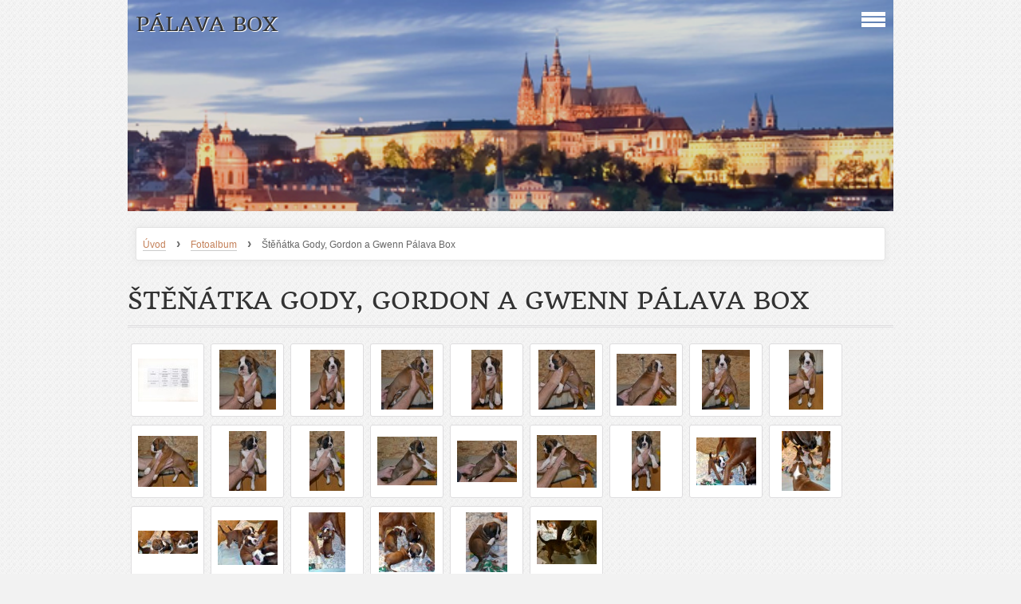

--- FILE ---
content_type: text/html; charset=UTF-8
request_url: https://www.palavabox.cz/fotoalbum/stenatka-gody--gordon-a-gwenn-palava-box/
body_size: 10465
content:
<?xml version="1.0" encoding="utf-8"?>
<!DOCTYPE html PUBLIC "-//W3C//DTD XHTML 1.0 Transitional//EN" "http://www.w3.org/TR/xhtml1/DTD/xhtml1-transitional.dtd">
<html lang="cs" xml:lang="cs" xmlns="http://www.w3.org/1999/xhtml" xmlns:fb="http://ogp.me/ns/fb#">

    <head>

        <meta http-equiv="content-type" content="text/html; charset=utf-8" />
        <meta name="description" content="Boxeři" />
        <meta name="keywords" content="" />
        <meta name="robots" content="all,follow" />
        <meta name="author" content="www.palavabox.cz" />
        <meta name="viewport" content="width=device-width, initial-scale=1.0">
        
                <title>
            PÁLAVA BOX - Fotoalbum - Štěňátka Gody, Gordon a Gwenn Pálava Box
        </title>
        <link rel="stylesheet" href="https://s3a.estranky.cz/css/d1000000312.css?nc=398240632" type="text/css" />
<link rel="stylesheet" href="//code.jquery.com/ui/1.12.1/themes/base/jquery-ui.css">
<script src="//code.jquery.com/jquery-1.12.4.js"></script>
<script src="//code.jquery.com/ui/1.12.1/jquery-ui.js"></script>
<script type="text/javascript" src="https://s3c.estranky.cz/js/ui.js?nc=1" id="index_script" ></script><meta property="og:title" content="Štěňátka Gody, Gordon a Gwenn Pálava Box" />
<meta property="og:type" content="article" />
<meta property="og:url" content="https://www.palavabox.cz/fotoalbum/stenatka-gody--gordon-a-gwenn-palava-box/" />
<meta property="og:image" content="https://www.palavabox.cz/img/tiny/9516.jpg" />
<meta property="og:site_name" content="PÁLAVA BOX" />
<meta property="og:description" content="" />
			<script type="text/javascript">
				dataLayer = [{
					'subscription': 'true',
				}];
			</script>
			
    </head>
    <body class=" contact-active">
        <!-- Wrapping the whole page, may have fixed or fluid width -->
        <div id="whole-page">

            

            <!-- Because of the matter of accessibility (text browsers,
            voice readers) we include a link leading to the page content and
            navigation } you'll probably want to hide them using display: none
            in your stylesheet -->

            <a href="#articles" class="accessibility-links">Jdi na obsah</a>
            <a href="#navigation" class="accessibility-links">Jdi na menu</a>

            <!-- We'll fill the document using horizontal rules thus separating
            the logical chunks of the document apart -->
            <hr />

			
                        
			
			<!-- block for skyscraper and rectangle  -->
            <div id="sticky-box">
                <div id="sky-scraper-block">
                    
                    
                </div>
            </div>
           
            <!-- block for skyscraper and rectangle  -->	
			
            <!-- Wrapping the document's visible part -->
            <div id="document">
              <div id="in-document">
                
                <!-- Hamburger icon -->
                <button type="button" class="menu-toggle" onclick="menuToggle()" id="menu-toggle">
                	<span></span>
                	<span></span>
                	<span></span>
                </button>
                  
                <!-- Possible clearing elements (more through the document) -->
                <div id="clear1" class="clear">
                    &nbsp;
                </div>
                <hr />

                <!-- body of the page -->
                <div id="body">

                    <!-- main page content -->
                    <div id="content">
                        <!-- header -->
  <div id="header">
     <div class="inner_frame">
        <!-- This construction allows easy image replacement -->
        <h1 class="head-left">
  <a href="https://www.palavabox.cz/" title="PÁLAVA BOX" style="color: FF9900;">PÁLAVA BOX</a>
  <span title="PÁLAVA BOX">
  </span>
</h1>
        <div id="header-decoration" class="decoration">
        </div>
     </div>
  </div>
<!-- /header -->

                      <!-- Breadcrumb navigation -->
<div id="breadcrumb-nav">
  <a href="/">Úvod</a> <strong>&rsaquo;</strong> <a href="/fotoalbum/">Fotoalbum</a> <strong>&rsaquo;</strong> <span>Štěňátka Gody, Gordon a Gwenn Pálava Box</span>
</div>
<hr />

                      
                      <div id="photo-album">
  <h2>Štěňátka Gody, Gordon a Gwenn Pálava Box</h2>

  
  
  

  <!-- Photos -->
  <div id="photos">
    
    <div class="photo-wrap">
  <div>
    <a href="/fotoalbum/stenatka-gody--gordon-a-gwenn-palava-box/1-a-v-001.html"  ax_title="1 A+V 001" ax_mwidth="460" ax_mheight="334" ax_rotation="0" ax_width="1170" ax_height="850" ax_comment="" ax_prevsrc="/img/mid/9516/1-a-v-001.jpg" ax_smallsrc="/img/tiny/9516.jpg" ax_fullsrc="/img/original/9516/1-a-v-001.jpg" ax_date="24. 2. 2016 10:34" ax_id="9516" id="photo_9516">
      <img src="/img/tiny/9516.jpg" alt="1 A+V 001" width="75" height="54" /></a>
    <br />
  </div>
</div>
<div class="photo-wrap">
  <div>
    <a href="/fotoalbum/stenatka-gody--gordon-a-gwenn-palava-box/dsc_0005.html"  ax_title="DSC_0005" ax_mwidth="437" ax_mheight="460" ax_rotation="0" ax_width="608" ax_height="640" ax_comment="" ax_prevsrc="/img/mid/9517/dsc_0005.jpg" ax_smallsrc="/img/tiny/9517.jpg" ax_fullsrc="/img/original/9517/dsc_0005.jpg" ax_date="24. 2. 2016 10:35" ax_id="9517" id="photo_9517">
      <img src="/img/tiny/9517.jpg" alt="DSC_0005" width="71" height="75" /></a>
    <br />
  </div>
</div>
<div class="photo-wrap">
  <div>
    <a href="/fotoalbum/stenatka-gody--gordon-a-gwenn-palava-box/dsc_0006.html"  ax_title="DSC_0006" ax_mwidth="266" ax_mheight="460" ax_rotation="0" ax_width="402" ax_height="696" ax_comment="" ax_prevsrc="/img/mid/9518/dsc_0006.jpg" ax_smallsrc="/img/tiny/9518.jpg" ax_fullsrc="/img/original/9518/dsc_0006.jpg" ax_date="24. 2. 2016 10:35" ax_id="9518" id="photo_9518">
      <img src="/img/tiny/9518.jpg" alt="DSC_0006" width="43" height="75" /></a>
    <br />
  </div>
</div>
<div class="photo-wrap">
  <div>
    <a href="/fotoalbum/stenatka-gody--gordon-a-gwenn-palava-box/dsc_0007.html"  ax_title="DSC_0007" ax_mwidth="396" ax_mheight="460" ax_rotation="0" ax_width="577" ax_height="671" ax_comment="" ax_prevsrc="/img/mid/9519/dsc_0007.jpg" ax_smallsrc="/img/tiny/9519.jpg" ax_fullsrc="/img/original/9519/dsc_0007.jpg" ax_date="24. 2. 2016 10:35" ax_id="9519" id="photo_9519">
      <img src="/img/tiny/9519.jpg" alt="DSC_0007" width="65" height="75" /></a>
    <br />
  </div>
</div>
<div class="photo-wrap">
  <div>
    <a href="/fotoalbum/stenatka-gody--gordon-a-gwenn-palava-box/dsc_0008.html"  ax_title="DSC_0008" ax_mwidth="239" ax_mheight="460" ax_rotation="0" ax_width="336" ax_height="646" ax_comment="" ax_prevsrc="/img/mid/9520/dsc_0008.jpg" ax_smallsrc="/img/tiny/9520.jpg" ax_fullsrc="/img/original/9520/dsc_0008.jpg" ax_date="24. 2. 2016 10:35" ax_id="9520" id="photo_9520">
      <img src="/img/tiny/9520.jpg" alt="DSC_0008" width="39" height="75" /></a>
    <br />
  </div>
</div>
<div class="photo-wrap">
  <div>
    <a href="/fotoalbum/stenatka-gody--gordon-a-gwenn-palava-box/dsc_0011.html"  ax_title="DSC_0011" ax_mwidth="437" ax_mheight="460" ax_rotation="0" ax_width="666" ax_height="701" ax_comment="" ax_prevsrc="/img/mid/9521/dsc_0011.jpg" ax_smallsrc="/img/tiny/9521.jpg" ax_fullsrc="/img/original/9521/dsc_0011.jpg" ax_date="24. 2. 2016 10:35" ax_id="9521" id="photo_9521">
      <img src="/img/tiny/9521.jpg" alt="DSC_0011" width="71" height="75" /></a>
    <br />
  </div>
</div>
<div class="photo-wrap">
  <div>
    <a href="/fotoalbum/stenatka-gody--gordon-a-gwenn-palava-box/dsc_0013.html"  ax_title="DSC_0013" ax_mwidth="460" ax_mheight="396" ax_rotation="0" ax_width="772" ax_height="664" ax_comment="" ax_prevsrc="/img/mid/9522/dsc_0013.jpg" ax_smallsrc="/img/tiny/9522.jpg" ax_fullsrc="/img/original/9522/dsc_0013.jpg" ax_date="24. 2. 2016 10:35" ax_id="9522" id="photo_9522">
      <img src="/img/tiny/9522.jpg" alt="DSC_0013" width="75" height="65" /></a>
    <br />
  </div>
</div>
<div class="photo-wrap">
  <div>
    <a href="/fotoalbum/stenatka-gody--gordon-a-gwenn-palava-box/dsc_0016.html"  ax_title="DSC_0016" ax_mwidth="367" ax_mheight="460" ax_rotation="0" ax_width="563" ax_height="706" ax_comment="" ax_prevsrc="/img/mid/9523/dsc_0016.jpg" ax_smallsrc="/img/tiny/9523.jpg" ax_fullsrc="/img/original/9523/dsc_0016.jpg" ax_date="24. 2. 2016 10:35" ax_id="9523" id="photo_9523">
      <img src="/img/tiny/9523.jpg" alt="DSC_0016" width="60" height="75" /></a>
    <br />
  </div>
</div>
<div class="photo-wrap">
  <div>
    <a href="/fotoalbum/stenatka-gody--gordon-a-gwenn-palava-box/dsc_0018.html"  ax_title="DSC_0018" ax_mwidth="264" ax_mheight="460" ax_rotation="0" ax_width="711" ax_height="1239" ax_comment="" ax_prevsrc="/img/mid/9524/dsc_0018.jpg" ax_smallsrc="/img/tiny/9524.jpg" ax_fullsrc="/img/original/9524/dsc_0018.jpg" ax_date="24. 2. 2016 10:35" ax_id="9524" id="photo_9524">
      <img src="/img/tiny/9524.jpg" alt="DSC_0018" width="43" height="75" /></a>
    <br />
  </div>
</div>
<div class="photo-wrap">
  <div>
    <a href="/fotoalbum/stenatka-gody--gordon-a-gwenn-palava-box/dsc_0021.html"  ax_title="DSC_0021" ax_mwidth="460" ax_mheight="391" ax_rotation="0" ax_width="736" ax_height="626" ax_comment="" ax_prevsrc="/img/mid/9525/dsc_0021.jpg" ax_smallsrc="/img/tiny/9525.jpg" ax_fullsrc="/img/original/9525/dsc_0021.jpg" ax_date="24. 2. 2016 10:35" ax_id="9525" id="photo_9525">
      <img src="/img/tiny/9525.jpg" alt="DSC_0021" width="75" height="64" /></a>
    <br />
  </div>
</div>
<div class="photo-wrap">
  <div>
    <a href="/fotoalbum/stenatka-gody--gordon-a-gwenn-palava-box/dsc_0022.html"  ax_title="DSC_0022" ax_mwidth="287" ax_mheight="460" ax_rotation="0" ax_width="775" ax_height="1241" ax_comment="" ax_prevsrc="/img/mid/9526/dsc_0022.jpg" ax_smallsrc="/img/tiny/9526.jpg" ax_fullsrc="/img/original/9526/dsc_0022.jpg" ax_date="24. 2. 2016 10:35" ax_id="9526" id="photo_9526">
      <img src="/img/tiny/9526.jpg" alt="DSC_0022" width="47" height="75" /></a>
    <br />
  </div>
</div>
<div class="photo-wrap">
  <div>
    <a href="/fotoalbum/stenatka-gody--gordon-a-gwenn-palava-box/dsc_0024.html"  ax_title="DSC_0024" ax_mwidth="267" ax_mheight="460" ax_rotation="0" ax_width="773" ax_height="1332" ax_comment="" ax_prevsrc="/img/mid/9527/dsc_0024.jpg" ax_smallsrc="/img/tiny/9527.jpg" ax_fullsrc="/img/original/9527/dsc_0024.jpg" ax_date="24. 2. 2016 10:36" ax_id="9527" id="photo_9527">
      <img src="/img/tiny/9527.jpg" alt="DSC_0024" width="44" height="75" /></a>
    <br />
  </div>
</div>
<div class="photo-wrap">
  <div>
    <a href="/fotoalbum/stenatka-gody--gordon-a-gwenn-palava-box/dsc_0025.html"  ax_title="DSC_0025" ax_mwidth="460" ax_mheight="377" ax_rotation="0" ax_width="702" ax_height="576" ax_comment="" ax_prevsrc="/img/mid/9528/dsc_0025.jpg" ax_smallsrc="/img/tiny/9528.jpg" ax_fullsrc="/img/original/9528/dsc_0025.jpg" ax_date="24. 2. 2016 10:36" ax_id="9528" id="photo_9528">
      <img src="/img/tiny/9528.jpg" alt="DSC_0025" width="75" height="61" /></a>
    <br />
  </div>
</div>
<div class="photo-wrap">
  <div>
    <a href="/fotoalbum/stenatka-gody--gordon-a-gwenn-palava-box/dsc_0026.html"  ax_title="DSC_0026" ax_mwidth="460" ax_mheight="320" ax_rotation="0" ax_width="737" ax_height="512" ax_comment="" ax_prevsrc="/img/mid/9529/dsc_0026.jpg" ax_smallsrc="/img/tiny/9529.jpg" ax_fullsrc="/img/original/9529/dsc_0026.jpg" ax_date="24. 2. 2016 10:36" ax_id="9529" id="photo_9529">
      <img src="/img/tiny/9529.jpg" alt="DSC_0026" width="75" height="52" /></a>
    <br />
  </div>
</div>
<div class="photo-wrap">
  <div>
    <a href="/fotoalbum/stenatka-gody--gordon-a-gwenn-palava-box/dsc_0030.html"  ax_title="DSC_0030" ax_mwidth="460" ax_mheight="407" ax_rotation="0" ax_width="692" ax_height="613" ax_comment="" ax_prevsrc="/img/mid/9530/dsc_0030.jpg" ax_smallsrc="/img/tiny/9530.jpg" ax_fullsrc="/img/original/9530/dsc_0030.jpg" ax_date="24. 2. 2016 10:36" ax_id="9530" id="photo_9530">
      <img src="/img/tiny/9530.jpg" alt="DSC_0030" width="75" height="66" /></a>
    <br />
  </div>
</div>
<div class="photo-wrap">
  <div>
    <a href="/fotoalbum/stenatka-gody--gordon-a-gwenn-palava-box/dsc_0033.html"  ax_title="DSC_0033" ax_mwidth="220" ax_mheight="460" ax_rotation="0" ax_width="340" ax_height="712" ax_comment="" ax_prevsrc="/img/mid/9531/dsc_0033.jpg" ax_smallsrc="/img/tiny/9531.jpg" ax_fullsrc="/img/original/9531/dsc_0033.jpg" ax_date="24. 2. 2016 10:36" ax_id="9531" id="photo_9531">
      <img src="/img/tiny/9531.jpg" alt="DSC_0033" width="36" height="75" /></a>
    <br />
  </div>
</div>
<div class="photo-wrap">
  <div>
    <a href="/fotoalbum/stenatka-gody--gordon-a-gwenn-palava-box/dsc_0036.html"  ax_title="DSC_0036" ax_mwidth="460" ax_mheight="367" ax_rotation="0" ax_width="684" ax_height="546" ax_comment="" ax_prevsrc="/img/mid/9532/dsc_0036.jpg" ax_smallsrc="/img/tiny/9532.jpg" ax_fullsrc="/img/original/9532/dsc_0036.jpg" ax_date="24. 2. 2016 10:36" ax_id="9532" id="photo_9532">
      <img src="/img/tiny/9532.jpg" alt="DSC_0036" width="75" height="60" /></a>
    <br />
  </div>
</div>
<div class="photo-wrap">
  <div>
    <a href="/fotoalbum/stenatka-gody--gordon-a-gwenn-palava-box/dsc_0037.html"  ax_title="DSC_0037" ax_mwidth="372" ax_mheight="460" ax_rotation="0" ax_width="610" ax_height="755" ax_comment="" ax_prevsrc="/img/mid/9533/dsc_0037.jpg" ax_smallsrc="/img/tiny/9533.jpg" ax_fullsrc="/img/original/9533/dsc_0037.jpg" ax_date="24. 2. 2016 10:36" ax_id="9533" id="photo_9533">
      <img src="/img/tiny/9533.jpg" alt="DSC_0037" width="61" height="75" /></a>
    <br />
  </div>
</div>
<div class="photo-wrap">
  <div>
    <a href="/fotoalbum/stenatka-gody--gordon-a-gwenn-palava-box/dsc_0045.html"  ax_title="DSC_0045" ax_mwidth="460" ax_mheight="177" ax_rotation="0" ax_width="983" ax_height="378" ax_comment="" ax_prevsrc="/img/mid/9534/dsc_0045.jpg" ax_smallsrc="/img/tiny/9534.jpg" ax_fullsrc="/img/original/9534/dsc_0045.jpg" ax_date="24. 2. 2016 10:36" ax_id="9534" id="photo_9534">
      <img src="/img/tiny/9534.jpg" alt="DSC_0045" width="75" height="29" /></a>
    <br />
  </div>
</div>
<div class="photo-wrap">
  <div>
    <a href="/fotoalbum/stenatka-gody--gordon-a-gwenn-palava-box/dsc_0046.html"  ax_title="DSC_0046" ax_mwidth="460" ax_mheight="343" ax_rotation="0" ax_width="919" ax_height="685" ax_comment="" ax_prevsrc="/img/mid/9535/dsc_0046.jpg" ax_smallsrc="/img/tiny/9535.jpg" ax_fullsrc="/img/original/9535/dsc_0046.jpg" ax_date="24. 2. 2016 10:36" ax_id="9535" id="photo_9535">
      <img src="/img/tiny/9535.jpg" alt="DSC_0046" width="75" height="56" /></a>
    <br />
  </div>
</div>
<div class="photo-wrap">
  <div>
    <a href="/fotoalbum/stenatka-gody--gordon-a-gwenn-palava-box/dsc_0047.html"  ax_title="DSC_0047" ax_mwidth="282" ax_mheight="460" ax_rotation="0" ax_width="822" ax_height="1342" ax_comment="" ax_prevsrc="/img/mid/9536/dsc_0047.jpg" ax_smallsrc="/img/tiny/9536.jpg" ax_fullsrc="/img/original/9536/dsc_0047.jpg" ax_date="24. 2. 2016 10:36" ax_id="9536" id="photo_9536">
      <img src="/img/tiny/9536.jpg" alt="DSC_0047" width="46" height="75" /></a>
    <br />
  </div>
</div>
<div class="photo-wrap">
  <div>
    <a href="/fotoalbum/stenatka-gody--gordon-a-gwenn-palava-box/dsc_0059.html"  ax_title="DSC_0059" ax_mwidth="429" ax_mheight="460" ax_rotation="0" ax_width="513" ax_height="550" ax_comment="" ax_prevsrc="/img/mid/9537/dsc_0059.jpg" ax_smallsrc="/img/tiny/9537.jpg" ax_fullsrc="/img/original/9537/dsc_0059.jpg" ax_date="24. 2. 2016 10:36" ax_id="9537" id="photo_9537">
      <img src="/img/tiny/9537.jpg" alt="DSC_0059" width="70" height="75" /></a>
    <br />
  </div>
</div>
<div class="photo-wrap">
  <div>
    <a href="/fotoalbum/stenatka-gody--gordon-a-gwenn-palava-box/dsc_0069.html"  ax_title="DSC_0069" ax_mwidth="320" ax_mheight="460" ax_rotation="0" ax_width="538" ax_height="773" ax_comment="" ax_prevsrc="/img/mid/9538/dsc_0069.jpg" ax_smallsrc="/img/tiny/9538.jpg" ax_fullsrc="/img/original/9538/dsc_0069.jpg" ax_date="24. 2. 2016 10:37" ax_id="9538" id="photo_9538">
      <img src="/img/tiny/9538.jpg" alt="DSC_0069" width="52" height="75" /></a>
    <br />
  </div>
</div>
<div class="photo-wrap">
  <div>
    <a href="/fotoalbum/stenatka-gody--gordon-a-gwenn-palava-box/dsc_0143.html"  ax_title="DSC_0143" ax_mwidth="460" ax_mheight="336" ax_rotation="0" ax_width="791" ax_height="578" ax_comment="" ax_prevsrc="/img/mid/9539/dsc_0143.jpg" ax_smallsrc="/img/tiny/9539.jpg" ax_fullsrc="/img/original/9539/dsc_0143.jpg" ax_date="24. 2. 2016 10:37" ax_id="9539" id="photo_9539">
      <img src="/img/tiny/9539.jpg" alt="DSC_0143" width="75" height="55" /></a>
    <br />
  </div>
</div>

    <div class="clear" id="clear_photos">&nbsp;</div>
  </div>
<!-- /Photos -->
  <div class="fb-like" data-href="https://www.palavabox.cz/fotoalbum/stenatka-gody--gordon-a-gwenn-palava-box/" data-layout="standard" data-show-faces="true" data-action="like" data-share="false" data-colorscheme="light"></div>
  <div id="player"></div>
<script type="text/javascript">
  <!--
    var index_ax_texts = {
            loading: "nahrávám ...",
            previous: "předchozí",
            next: "následující",
            resizeEnlarge: "zvětšit",
            resizeReduce: "zmenšit",
            close: "zavřít",
            slideshow: "spustit slideshow",
            stop: "zastavit",
            preloading: "nahrávám další fotografii",
            preloaded: "další fotografie nahrána",
            panelInfo: "více informací",
            panelPin: "špendlík",
            panelPinTitleToPin: "přichytit panel",
            panelPinTitleToFree: "uvolnit panel",
            panelCrumbs: "Ve složce:",
            panelUrl: "URL fotky:",
            panelDate: "Fotografie nahrána:",
            panelRes: "Rozlišení fotografie:",
            panelToHelp: "nápověda",
            panelToInfo: "&laquo; zpět",
            panelHelpMouse: "Kolečko myši, &larr;, &rarr;",
            panelHelpMouseText: "- posouvá k předchozí nebo následující",
            panelHelpEsc: "Esc",
            panelHelpEscText1: "- ukončí prohlížení",
            panelHelpEscText2: "- při zvětšení vás vrátí zpět",
            panelHelpEscText3: "- zastaví slideshow",
            panelHelpHomeEnd: "Home, End",
            panelHelpHomeEndText: "- skok k první (poslední)",
            panelHelpZoomText: "- zobrazí (schová) originální velikost",
            panelHelpWindowText: "- celá obrazovka",
            panelHelpSlideshowText: "- ovládá slideshow (start, pauza)",
            helpManyClick: "Víte, že můžete pro přechod mezi fotografiemi využít šipky na klávesnici nebo kolečko myši?",
            helpProtection: "Tato fotografie je chráněná autorskými právy.",

        Dirpath : "<a href=\"/fotoalbum/\">Fotoalbum</a> &raquo; <span>Štěňátka Gody, Gordon a Gwenn Pálava Box</span>",
        showToolbar : "0"
    };
    if (typeof index_ajax_init == 'function') {
        index_ajax_init(2);
    }
  //-->
</script>

  
</div>
                    </div>
                    <!-- /main page content -->

                    <div id="nav-column">
                      <!-- Such navigation allows both horizontal and vertical rendering -->
<div id="navigation">
    <div class="inner_frame">
        <h2>Menu
            <span id="nav-decoration" class="decoration"></span>
        </h2>
        <nav>
            <menu class="menu-type-standard">
                <li class="">
  <a href="/fotoalbum/">Fotoalbum</a>
     
</li>
<li class="">
  <a href="/">Úvod</a>
     
</li>
<li class="">
  <a href="/clanky/nove-prispevky/">Nové příspěvky </a>
     
</li>
<li class="">
  <a href="/clanky/c.i.e.-mch.-enji-palava-box/">C.I.E.,MCh. Enji Pálava Box</a>
     
</li>
<li class="">
  <a href="/clanky/ch.-ketty-palava-box.html">Ch. Ketty Pálava Box</a>
     
</li>
<li class="">
  <a href="/clanky/ch.-jack-palava-box/">Ch. Jack Pálava Box</a>
     
</li>
<li class="">
  <a href="/clanky/mch.-fabienne-palava-box/">MCh. Fabienne Pálava Box</a>
     
</li>
<li class="">
  <a href="/clanky/mch.-gwenn-palava-box/">MCh. Gwenn Pálava Box</a>
     
</li>
<li class="">
  <a href="/clanky/ch.-izzy-palava-box/">Ch. Izzy Pálava Box</a>
     
</li>
<li class="">
  <a href="/clanky/maia-floyd-fender-edda/">MAIA FLOYD Fender Edda</a>
     
</li>
<li class="">
  <a href="/clanky/c.i.b.--multi.ch.-evette-optima-grata/">C.I.B., Multi.Ch. Evette Optima grata</a>
     
</li>
<li class="">
  <a href="/clanky/vystavy--multi.ch.-evette-optima-grata/">Výstavy: Multi.Ch. Evette Optima grata</a>
     
</li>
<li class="">
  <a href="/clanky/vystavy-multi.-ch.--evette-optima-grata/">Výstavy:Multi. Ch.  Evette Optima grata</a>
     
</li>
<li class="">
  <a href="/clanky/c.i.e.--c.i.b.--multi.ch.-andra-palava-box/">C.I.E., C.I.B., Multi.Ch. Andra Pálava Box</a>
     
</li>
<li class="">
  <a href="/clanky/vystavy-multi.ch-andra-palava-box/">Výstavy:Multi.Ch Andra Pálava Box</a>
     
</li>
<li class="">
  <a href="/clanky/vystavy-multi.ch.-andry-palava-box/">Výstavy:Multi.Ch. Andry Pálava Box</a>
     
</li>
<li class="">
  <a href="/clanky/vzpominky-na-vystavy-mch.-bell-palava-box/">Vzpomínky na výstavy MCh. Bell Pálava Box</a>
     
</li>
<li class="">
  <a href="/clanky/vystavy-ch.-bakira-palava-box/">Výstavy MCh. Bakíra Pálava Box</a>
     
</li>
<li class="">
  <a href="/clanky/vzpominky-na-vystavy-jch-cr-jessi-heny-box/">Vzpomínky na výstavy JCh ČR Jessi Heny Box</a>
     
</li>
<li class="">
  <a href="/clanky/in-memoriam---ch-cr-jessi-heny-box/">IN MEMORIAM - Ch ČR Jessi Heny Box</a>
     
</li>
<li class="">
  <a href="/clanky/in-memoriam--mch.-bell-palava-box/">IN MEMORIAM: MCh. Bell Pálava Box</a>
     
</li>
<li class="">
  <a href="/clanky/in-memoriam--goro-heny-box/">In memoriam: Goro Heny Box</a>
     
</li>
<li class="">
  <a href="/clanky/stenatka-vrh-b/">Štěňatka vrh B</a>
     
</li>
<li class="">
  <a href="/clanky/stenata-vrh-a/">Štěňata vrh A</a>
     
</li>
<li class="">
  <a href="/clanky/rodokmeny-stenatek--evette---.../">Rodokmeny štěňátek  Evette &amp; ...</a>
     
</li>
<li class="">
  <a href="/clanky/rodolmeny-stenatek-andry-palava-box/">Rodolmeny štěňátek Andry Pálava Box</a>
     
</li>
<li class="">
  <a href="/clanky/kniha-navstev.html">Kniha návštěv</a>
     
</li>
<li class="">
  <a href="/clanky/ulozene-prispevky/">Uložené příspěvky</a>
     
</li>
<li class="">
  <a href="/clanky/momentky-z-vystav-2019/">Momentky z výstav 2019</a>
     
</li>

            </menu>
        </nav>
        <div id="clear6" class="clear">
          &nbsp;
        </div>
    </div>
</div>
<!-- menu ending -->

                        
                        <div id="clear2" class="clear">
                            &nbsp;
                        </div>
                        <hr />

                        <!-- Side column left/right -->
                        <div class="column">

                            <!-- Inner column -->
                            <div class="inner_frame inner-column">
                              <!-- Search -->
  <div id="search" class="section">
    <h2>Vyhledávání
      <span id="search-decoration" class="decoration">
      </span></h2>
    <div class="inner_frame">
      <form action="https://katalog.estranky.cz/" method="post">
        <fieldset>
          <input type="hidden" id="uid" name="uid" value="1163188" />
          <input name="key" id="key" />
          <input type="submit" id="sendsearch" value="" />
        </fieldset>
      </form>
    </div>
  </div>
<!-- /Search -->
<hr />

                              <!-- Portrait -->
  <div id="portrait" class="section">
    <h2>Portrét
      <span id="nav-portrait" class="portrait">
      </span></h2>
    <div class="inner_frame">
      <a href="/">
        <img src="/img/portrait.1.1327691210.jpeg" width="125" height="75" alt="Portrét" /></a>
    </div>
  </div>
<!-- /Portrait -->
<hr />

                              <!-- Languages -->
  <div id="languages" class="section">
    <h2>Jazyky
      <span id="nav-languages" class="decoration"></span>
    </h2>
    <div class="inner_frame">
      <a href="/">Čeština</a><a href="/en/">English</a>
    </div>
  </div>
<!-- /Languages -->
<hr />

                              
                              
                              
                              <!-- Photo album -->
  <div id="photo-album-nav" class="section">
    <h2>Fotoalbum
      <span id="photo-album-decoration" class="decoration">
      </span></h2>
    <div class="inner_frame">
      <ul>
        <li class="first ">
  <a href="/fotoalbum/predstavujeme-vrh-m---gwenn-palava-box---zack-z-kastylku/">
    Představujeme vrh M - Gwenn Pálava Box @ Zack z Kaštýlku</a></li>
<li class="">
  <a href="/fotoalbum/momentky-z-vystav-2019/">
    MOMENTKY Z VÝSTAV 2019</a></li>
<li class="">
  <a href="/fotoalbum/momentky-roku-2018/">
    Momentky roku 2018</a></li>
<li class="">
  <a href="/fotoalbum/...stenatka-na-male-prochazce-venku.../">
    ...štěňátka na malé procházce venku...</a></li>
<li class="">
  <a href="/fotoalbum/stenatka-evette-a-bakira/">
    Štěňátka Evette a Bakíra</a></li>
<li class="">
  <a href="/fotoalbum/fotky-z-vystav-2017/">
    Fotky z výstav 2017</a></li>
<li class="">
  <a href="/fotoalbum/nase-holky--na-novy-rok-.../">
    Naše holky  na nový rok ...</a></li>
<li class="">
  <a href="/fotoalbum/indigo-a-izzy-palava-box---dva-mesice/">
    Indigo a Izzy Pálava Box - dva měsíce</a></li>
<li class="">
  <a href="/fotoalbum/stenatka-evette-optima-grata-x-brazil-optima-grata/">
    Štěňátka Evette Optima grata x Brazil Optima grata</a></li>
<li class="">
  <a href="/fotoalbum/hannah-palava-box/">
    Hannah Pálava Box</a></li>
<li class="">
  <a href="/fotoalbum/kv-krenice-enji-a-evette/">
    KV Křenice Enji a Evette</a></li>
<li class="">
  <a href="/fotoalbum/gwenn--faty--fabienne---hlida-nas-strejda--to-je-zabava.../">
    Gwenn, Faty, Fabienne - hlídá nás strejda, to je zábava...</a></li>
<li class="">
  <a href="/fotoalbum/stenatka--ich.evette-optima-grata---mch.bakir-palava-box/">
    Štěňátka- ICh.Evette Optima grata &amp; MCh.Bakír Pálava Box</a></li>
<li class="">
  <a href="/fotoalbum/forest--fabienne-a-fatima-palava-box/">
    Forest, Fabienne a Fatima Pálava Box</a></li>
<li class="">
  <a href="/fotoalbum/gody--gordon-a-gwenn-palava-box/">
    Gody, Gordon a Gwenn Pálava Box</a></li>
<li class="">
  <a href="/fotoalbum/stenatka--mch.andry-palava-box---jch.verdiho-optima-grata/">
    Štěňátka  MCh.Andry Pálava Box &amp; JCh.Verdiho Optima grata</a></li>
<li class="">
  <a href="/fotoalbum/stenatka-vrh-f---imch-evette-optima-grata---imch.-bakir-palava-box/">
    Štěňátka vrh F - IMCh Evette Optima grata &amp; IMCh. Bakír Pálava Box</a></li>
<li class="">
  <a href="/fotoalbum/stenatka-gody--gordon-a-gwenn-palava-box/">
    Štěňátka Gody, Gordon a Gwenn Pálava Box</a></li>
<li class="">
  <a href="/fotoalbum/stenatka--24.1.2016----mch.andry-palava-box---jch.verdiho-optima-grata/">
    Štěňátka (24.1.2016) - MCh.Andry Pálava Box &amp; JCh.Verdiho Optima grata</a></li>
<li class="">
  <a href="/fotoalbum/stenatka---mch.andry-palava-box---jch.verdiho-optima-grata/">
    Štěňátka - MCh.Andry Pálava Box &amp; JCh.Verdiho Optima grata</a></li>
<li class="">
  <a href="/fotoalbum/andra-palava-box-s-dcerou-enji-5-5-mesice/">
    Andra Pálava Box s dcerou Enji 5,5 měsíce</a></li>
<li class="">
  <a href="/fotoalbum/top-boxer-2015---3.misto-bell...-a-par-vzpominkovych-momentek-na-leto../">
     TOP BOXER 2015 - 3.místo Bell... a pár vzpomínkových momentek na léto..</a></li>
<li class="">
  <a href="/fotoalbum/bell-palava-box-a-vystava-v-rychetech/">
    Bell Pálava Box a výstava v Rychetech</a></li>
<li class="">
  <a href="/fotoalbum/enji-palava-box-a-jeji-prvni-vystava/">
    Enji Pálava Box a její první výstava</a></li>
<li class="">
  <a href="/fotoalbum/nvp-brno-bell-palava-box/">
    NVP Brno Bell Pálava Box</a></li>
<li class="">
  <a href="/fotoalbum/enji-poznava-okoli-palavy.../">
    Enji poznává okolí Pálavy...</a></li>
<li class="">
  <a href="/fotoalbum/vitezka-roku-francie-2015---bell/">
    Vítězka roku Francie 2015 - Bell</a></li>
<li class="">
  <a href="/fotoalbum/stenatka-vrh-d-a-e-chs-palava-box/">
    Štěňátka vrh D a E CHS Pálava Box</a></li>
<li class="">
  <a href="/fotoalbum/momentky-z-wieselburgu/">
    Momentky z Wieselburgu</a></li>
<li class="">
  <a href="/fotoalbum/vystavy-rytirsko-a-praha---bell-a-bakir/">
    Výstavy Rytířsko a Praha - Bell a Bakír</a></li>
<li class="">
  <a href="/fotoalbum/vystavy-bell-palava-box/">
    Výstavy Bell Pálava Box</a></li>
<li class="">
  <a href="/fotoalbum/top-boxer-2014--3.misto-bell--4.-misto-andra--6.-misto-evette--10.-misto-beily/">
    TOP BOXER 2014- 3.místo Bell, 4. místo Andra, 6. místo Evette, 10. místo Beily</a></li>
<li class="">
  <a href="/fotoalbum/maminka-jessi.../">
    Maminka Jessi...</a></li>
<li class="">
  <a href="/fotoalbum/bob-big-2-brno-a-cacib-praha---bell-palava-box/">
    BOB+BIG 2 Brno a CACIB Praha - Bell Pálava Box</a></li>
<li class="">
  <a href="/fotoalbum/mch.-bell-palava-box/">
    MCh. Bell Pálava Box</a></li>
<li class="">
  <a href="/fotoalbum/mch.-evette-optima-grata/">
    MCh. Evette Optima grata</a></li>
<li class="">
  <a href="/fotoalbum/mch.-andra-palava-box/">
    MCh. Andra Pálava Box</a></li>
<li class="">
  <a href="/fotoalbum/jch.-beily-palava-box/">
    JCH. Beily Pálava Box</a></li>
<li class="">
  <a href="/fotoalbum/jch.-bakir-palava-box/">
    JCh. Bakír Pálava Box</a></li>
<li class="">
  <a href="/fotoalbum/ch.-jessi-heny-box/">
    Ch. Jessi Heny Box</a></li>
<li class="">
  <a href="/fotoalbum/jeste-par-fotek-od-aji-z-bystrice/">
    Ještě pár fotek od Aji z Bystřice</a></li>
<li class="">
  <a href="/fotoalbum/atibox--evette-optima-grata--3.-misto/">
    ATIBOX- EVETTE OPTIMA GRATA- 3. místo</a></li>
<li class="">
  <a href="/fotoalbum/atibox-2014-bell-a-andra-palava-box/">
    ATIBOX 2014 Bell a Andra Pálava Box</a></li>
<li class="">
  <a href="/fotoalbum/atibox--2014/">
    ATIBOX  2014</a></li>
<li class="">
  <a href="/fotoalbum/vystava-weiselburg-rakousko/">
    Výstava Weiselburg/Rakousko</a></li>
<li class="">
  <a href="/fotoalbum/klubova-vystava-rytirsko/">
    Klubová výstava Rytířsko</a></li>
<li class="">
  <a href="/fotoalbum/klubova-vystava-svitavy/">
    Klubová výstava Svitavy</a></li>
<li class="">
  <a href="/fotoalbum/top-boxer-2013/">
    TOP BOXER 2013</a></li>
<li class="">
  <a href="/fotoalbum/vystavy-2013/">
    Výstavy 2013</a></li>
<li class="">
  <a href="/fotoalbum/foto-nasich-holek/">
    foto našich holek</a></li>
<li class="last ">
  <a href="/fotoalbum/atibox-2013/">
    ATIBOX 2013</a></li>

      </ul>
    </div>
  </div>
<!-- /Photo album -->
<hr />

                              <!-- Last photo -->
  <div id="last-photo" class="section">
    <h2>Poslední fotografie
      <span id="last-photo-decoration" class="decoration">
      </span></h2>
    <div class="inner_frame">
      <div class="wrap-of-wrap">
        <div class="wrap-of-photo">
          <a href="/fotoalbum/predstavujeme-vrh-m---gwenn-palava-box---zack-z-kastylku/">
            <img src="/img/tiny/10653.jpg" alt="9" width="56" height="75" /></a>
        </div>
      </div>
      <span>
        <a href="/fotoalbum/predstavujeme-vrh-m---gwenn-palava-box---zack-z-kastylku/">Představujeme vrh M - Gwenn Pálava Box @ Zack z Kaštýlku</a>
      </span>
    </div>
  </div>
<!-- /Last photo -->
<hr />

                              
                              <div id="fb-likebox-feed" class="section">
    <h2>Facebook <span class="decoration fb-code"></span></h2>
    <div class="inner_frame" id="fb-likebox-feed_div">
        <div id="fb_likebox_width">
            <div class="fb-page" data-href="https://www.facebook.com/estranky" data-tabs="timeline" data-small-header="false" data-adapt-container-width="true" data-hide-cover="false" data-show-facepile="true">
                <blockquote cite="https://www.facebook.com/estranky" class="fb-xfbml-parse-ignore">
                    <a href="https://www.facebook.com/estranky">estranky</a>
                </blockquote>
            </div>
        </div>
    </div>
</div>
                              <!-- Contact -->
  <div id="contact-nav" class="section">
    <h2>Kontakt
      <span id="contact-nav-decoration" class="decoration">
      </span></h2>
    <div class="inner_frame">
      <address>
        <p class="contact_name">Jiří Kostelecký, Mirka Prokešová</p><p class="contact_adress">Křidlovická 66<br />
602 00 Brno</p><p class="contact_phone">722 968 636, 722 968 616</p><p class="contact_email"><a href="mailto:kostelecky.jiri19@seznam.cz">kostelecky.jiri19@seznam.cz</a></p>
      </address>
    </div>
  </div>
<!-- /Contact -->

                              
                              <!-- Own code -->
  <div class="section own-code-nav">
    <h2>Hodiny
      <span class="decoration own-code-nav">
      </span></h2>
    <div class="inner_frame">
      <a href="http://html.over.cz" target="_blank"><EMBED
      pluginspage=http://www.macromedia.com/go/getflashplayer
      src=http://www.html.over.cz/clock22.swf width=97 height=95
      type=application/x-shockwave-flash quality="high" bgcolor="#FFFFFF"
      wmode="transparent" menu="false"></a>                                                                          
    </div>
  </div>
<!-- /Own code -->
<hr />
<!-- Own code -->
  <div class="section own-code-nav">
    <h2>Počasí
      <span class="decoration own-code-nav">
      </span></h2>
    <div class="inner_frame">
      <a href="http://www.slunecno.cz/mista/brno-4"><img src="http://www.slunecno.cz/predpoved-na-web.php?m=4&amp;p1=C4772A&amp;t1=0D0D0D&amp;p2=B8761F&amp;t2=121212" alt="Počasí Brno - Slunečno.cz" style="border: 0px;" /></a>                                                                          
    </div>
  </div>
<!-- /Own code -->
<hr />

                              <!-- Mail list -->
  <div id="mail-list" class="section">
    <h2>Mail list
      <span id="mail-list-decoration" class="decoration">
      </span></h2>
    <div class="inner_frame">
      <form action="#mail-list" method="post">
        <fieldset>
          <input name="mail-list-key" id="mail-list-key" />
          <input type="submit" id="send-mail-list" value="" />
        </fieldset>
        <input autocomplete="off" style="display:none" type="password" name="passwordconfirm" />
      </form>
      <span id="mail-list-message"></span>
    </div>
  </div>
<!-- /Mail list -->
                              <!-- Favorite links -->
  <div id="links" class="section">
    <h2>Oblíbené odkazy
        <span id="links-decoration" class="decoration">
        </span></h2>
    <div class="inner_frame">
      <ul>
        <li class="first ">
  <a href="http://boxerklub.cz" title="Boxerklub ČR">
  Boxerklub ČR</a></li><li class="">
  <a href="http://boxeri.estranky.cz" title="Boxer v nouzi">
  Boxer v nouzi</a></li><li class="">
  <a href="http://optimagrata.com" title="Optima grata">
  Optima grata</a></li><li class="">
  <a href="http://fortunaviva.wz.cz" title="Fortuna viva">
  Fortuna viva</a></li><li class="">
  <a href="http://zmlyna.com" title="Ze starého mlýna">
  Ze stareho mlýna</a></li><li class="">
  <a href="http://zubstejn.websnadno.cz" title="ZE ZUBŠTEJNA">
  ZE ZUBŠTEJNA</a></li><li class="">
  <a href="http://presstige.cz/henybox" title="HENY BOX">
  HENY BOX</a></li><li class="">
  <a href="http://boxerzosarisa.sk" title="Luboš Maník">
  Man-box - zo Šariša</a></li><li class="">
  <a href="http://boxerklub.sk" title="Boxer klub SK">
  Boxer klub SK</a></li><li class="">
  <a href="http://www.goldangelsoul.cz/ " title="goldangelsoul">
  goldangelsoul</a></li><li class="">
  <a href="http://zvekled.profi-weld.cz" title="Z Ve-Kled">
  Z Ve-Kled</a></li><li class="">
  <a href="http://www.custodius.cz" title="Custodius">
  Custodius</a></li><li class="">
  <a href="http://cmku.cz" title="ČeskoMoravská Kynologická Unie">
  ČeskoMoravská Kynologická Unie</a></li><li class="">
  <a href="http://msks.cz" title="Moravskoslezský kynologický svaz">
  Moravskoslezský kynologický svaz</a></li><li class="">
  <a href="http://kynologie.cz" title="Český kynologický svaz ">
  Český kynologický svaz </a></li><li class="">
  <a href="http://www.boxerklub.pl" title="Boxer klub Polsko">
  Boxer klub Polsko</a></li><li class="">
  <a href="http://www.bk-muenchen.de" title="Boxerklub Něměcko">
  Boxer klub Německo</a></li><li class="">
  <a href="http://www.boxerclub-hunde.at/scrolloff.html" title="Boxerklub Rakousko">
  Boxerklub Rakousko</a></li><li class="">
  <a href="http://www.boxerclub.hr/" title="Boxerklub Chorvatsko">
  Boxerklub Chorvatsko</a></li><li class="">
  <a href="http://www.boxerklub-uo.wz.cz/" title="ÚP Ústí nad Orlicí">
  ÚP Ústí nad Orlicí</a></li><li class="">
  <a href="http://bk-brno.ic.cz/" title="ÚP Brno">
  ÚP Brno</a></li><li class="">
  <a href="http://www.hod-dog.hu/" title="Boxerklub Maďarsko">
  Boxerklub Maďarsko</a></li><li class="">
  <a href="http://klnb-klub.si/" title="Boxerklub Slovinsko">
  Boxerklub Slovinsko</a></li><li class="">
  <a href="http://www.atibox-online.net/" title="ATIBOX">
  ATIBOX</a></li><li class="">
  <a href="http://novasys.moraviabox.com/" title="MORAVIA BOX">
  MORAVIA BOX</a></li><li class="">
  <a href="http://www.flatdevils.cz/" title="Flat devils">
  Flat devils</a></li><li class="">
  <a href="http://www.lovingforever.cz/" title="lovingforever">
  lovingforever</a></li><li class="">
  <a href="http://www.bokserkrzepi.pl" title="CH KRZEPI">
  Boxer KRZEPI</a></li><li class="">
  <a href="http://www.palavabull.cz" title="Pálava Bull">
  ChS Pálava Bull</a></li><li class="">
  <a href="http://www.jisuko.wbs.cz" title="CHS JISUKO">
  CHS JISUKO</a></li><li class="last ">
  <a href="http://www.boxerdeutschalgar.eu" title="boxerdeutschalgar.eu">
  boxerdeutschalgar.eu</a></li>
      </ul>
    </div>
  </div>
<!-- /Favorite links -->
<hr />

                              
                              
                              <!-- Stats -->
  <div id="stats" class="section">
    <h2>Statistiky
      <span id="stats-decoration" class="decoration">
      </span></h2>
    <div class="inner_frame">
      <!-- Keeping in mind people with disabilities (summary, caption) as well as worshipers of semantic web -->
      <table summary="Statistiky">

        <tfoot>
          <tr>
            <th scope="row">Online:</th>
            <td>44</td>
          </tr>
        </tfoot>

        <tbody>
          <tr>
            <th scope="row">Celkem:</th>
            <td>2097157</td>
          </tr>
          <tr>
            <th scope="row">Měsíc:</th>
            <td>37059</td>
          </tr>
          <tr>
            <th scope="row">Den:</th>
            <td>3497</td>
          </tr>
        </tbody>
      </table>
    </div>
  </div>
<!-- Stats -->
<hr />
                            </div>
                            <!-- /Inner column -->
                                            <!-- Footer -->
                <div id="footer">
                    <div class="inner_frame">
                        <p>
                            &copy; 2025 eStránky.cz <span class="hide">|</span> <a class="promolink promolink-paid" href="//www.estranky.cz/" title="Tvorba webových stránek zdarma, jednoduše a do 5 minut."><strong>Tvorba webových stránek</strong></a> 
                            
                            
                            
                            
                            
                            
                        </p>
                        
                        
                    </div>
                </div>
                <!-- /Footer -->


                            <div id="clear4" class="clear">
                                &nbsp;
                            </div>

                        </div>
                        <!-- konci first column -->
                    </div>
                    
                    <div id="clear3" class="clear">
                        &nbsp;
                    </div>
                    <hr />
                    
                    <div id="decoration1" class="decoration">
                    </div>
                    <div id="decoration2" class="decoration">
                    </div>
                    <!-- /Meant for additional graphics inside the body of the page -->
                </div>
                <!-- /body -->

                <div id="clear5" class="clear">
                    &nbsp;
                </div>
                <hr />


                <div id="clear7" class="clear">
                    &nbsp;
                </div>

                <div id="decoration3" class="decoration">
                </div>
                <div id="decoration4" class="decoration">
                </div>
                <!-- /Meant for additional graphics inside the document -->

              </div>
            </div>

            <div id="decoration5" class="decoration">
            </div>
            <div id="decoration6" class="decoration">
            </div>
            <!-- /Meant for additional graphics inside the page -->

            
        <!-- block for board position-->      
        </div>
       <div id="fb-root"></div>
<script async defer src="https://connect.facebook.net/cs_CZ/sdk.js#xfbml=1&version=v3.2&appId=979412989240140&autoLogAppEvents=1"></script><!-- NO GEMIUS -->
    </body>
</html>
